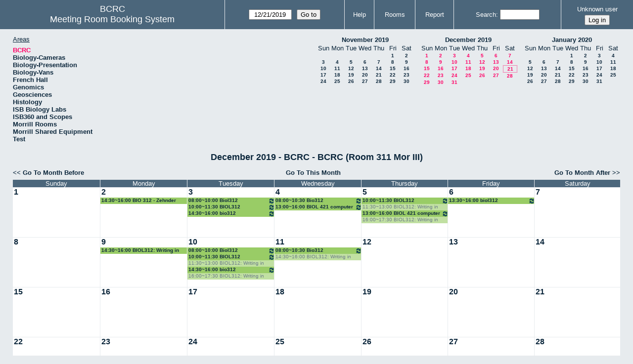

--- FILE ---
content_type: text/html; charset=utf-8
request_url: https://bcrc.bio.umass.edu/reserve/month.php?year=2019&month=12&day=21&area=1&room=1
body_size: 4072
content:
<!DOCTYPE html>
<!--[if lte IE 9]>
<html lang="en" class="unsupported_browser">
<![endif]-->
<!--[if (!IE)|(gt IE 9)]><!-->
<html lang="en">
<!--<![endif]-->
<head>
<meta charset="utf-8">
<meta http-equiv="X-UA-Compatible" content="IE=edge">
<meta name="csrf_token" content="c0abe26f6809955281aa01f4e619228be9a1081ae77adc711594a1a910fb7f59">
<title>Meeting Room Booking System</title>
  <link href="jquery/ui/css/jquery-ui.structure.min.css" rel="stylesheet" type="text/css">
  <link href="jquery/ui/css/sunny/jquery-ui.theme.min.css" rel="stylesheet" type="text/css">
  <link href="jquery/datatables/css/jquery.dataTables.min.css" rel="stylesheet" type="text/css">
  <link href="jquery/datatables/css/buttons.dataTables.css" rel="stylesheet" type="text/css">
  <link href="jquery/datatables/css/fixedColumns.dataTables.min.css" rel="stylesheet" type="text/css">
  <link href="jquery/datatables/css/colReorder.dataTables.css" rel="stylesheet" type="text/css">
      
    <link rel="stylesheet" href="css/mrbs.css.php" type="text/css">
        <link rel="stylesheet" media="print" href="css/mrbs-print.css.php" type="text/css">
    <!--[if IE]>
    <link rel="stylesheet" href="css/mrbs-ie.css" type="text/css">
    <![endif]-->
        <meta name="robots" content="noindex, nofollow">
  <script type="text/javascript" src="jquery/jquery-3.2.1.min.js"></script>
    <script type="text/javascript" src="jquery/jquery-migrate-3.0.0.min.js"></script>
    <script type="text/javascript" src="jquery/ui/jquery-ui.min.js"></script>
      
<script type="text/javascript">
  //<![CDATA[
    function init(params)
  {
  }
  //]]>
</script>

<script type="text/javascript" src="js/functions.js.php?area=1"></script>
<script type="text/javascript" src="js/datepicker.js.php?area=1"></script>
<script type="text/javascript" src="js/general.js.php?area=1"></script>

    
  <script type="text/javascript" src="js/refresh.js.php?area=1"></script>
  
<!--[if lte IE 8]>
      <script src="js/html5shiv.min.js"></script>
    <![endif]-->
    
<script type="text/javascript">

//<![CDATA[


$(window).on('load', function() {

  var args = {area: '1',
              room: '1',
              page: 'month',
              page_date: '2019-12-21',
              isAdmin: false};
    init(args);

});


//]]>
</script></head>
<body class="non_js month">
    <script type="text/javascript">
      //<![CDATA[
      $('body').addClass('js').removeClass('non_js');
      //]]>
    </script> 
    <div class="unsupported_message">
<header class="banner simple">
<nav>
<ul>
<li>
<div class="company">
<div class="logo">
<span>BCRC</span>
</div>
<div class="mrbs">
<a href="index.php">Meeting Room Booking System</a>
</div>
</div>
</li>
</ul>
</nav>
</header>
<div class="contents">
<p>Unfortunately your browser isn't supported by MRBS.  You will need to upgrade to a more recent version, or else use another browser.</p>
</div>
</div>
<header class="banner">
<nav>
<ul>
<li>
<div class="company">
<div class="logo">
<span>BCRC</span>
</div>
<div class="mrbs">
<a href="index.php">Meeting Room Booking System</a>
</div>
</div>
</li>
<li>
<form id="form_nav" method="get" action="day.php">
<input type="hidden" name="csrf_token" value="c0abe26f6809955281aa01f4e619228be9a1081ae77adc711594a1a910fb7f59">
<input type="hidden" name="area" value="1">
<input type="hidden" name="room" value="1">
<input type="date" name="page_date" value="2019-12-21" required data-submit="form_nav">
<input type="submit" value="Go to">
</form>
</li>
<li>
<a href="help.php?day=21&amp;month=12&amp;year=2019&amp;area=1&amp;room=1">Help</a>
</li>
<li>
<a href="admin.php?day=21&amp;month=12&amp;year=2019&amp;area=1&amp;room=1">Rooms</a>
</li>
<li>
<a href="report.php?day=21&amp;month=12&amp;year=2019&amp;area=1&amp;room=1">Report</a>
</li>
<li>
<label><a href="search.php?advanced=1">Search</a></label>
<form id="header_search" method="post" action="search.php">
<input type="hidden" name="csrf_token" value="c0abe26f6809955281aa01f4e619228be9a1081ae77adc711594a1a910fb7f59">
<input type="hidden" name="day" value="21">
<input type="hidden" name="month" value="12">
<input type="hidden" name="year" value="2019">
<input type="hidden" name="area" value="1">
<input type="hidden" name="room" value="1">
<input type="search" name="search_str" required>
</form>
</li>
<li id="logon_box">
<a href="">Unknown user</a>
<form method="post" action="admin.php">
<input type="hidden" name="csrf_token" value="c0abe26f6809955281aa01f4e619228be9a1081ae77adc711594a1a910fb7f59">
<input type="hidden" name="target_url" value="month.php?year=2019&amp;month=12&amp;day=21&amp;area=1&amp;room=1">
<input type="hidden" name="action" value="QueryName">
<input type="submit" value="Log in">
</form>
</li>
</ul>
</nav>
</header>
<div class="contents">
<div id="dwm_header" class="screenonly">
<div id="dwm_areas">
<h3>Areas</h3>
<ul>
<li><a href="month.php?year=2019&amp;month=12&amp;day=21&amp;area=1"><span class="current">BCRC</span></a></li>
<li><a href="month.php?year=2019&amp;month=12&amp;day=21&amp;area=15"><span>Biology-Cameras</span></a></li>
<li><a href="month.php?year=2019&amp;month=12&amp;day=21&amp;area=6"><span>Biology-Presentation</span></a></li>
<li><a href="month.php?year=2019&amp;month=12&amp;day=21&amp;area=14"><span>Biology-Vans</span></a></li>
<li><a href="month.php?year=2019&amp;month=12&amp;day=21&amp;area=19"><span>French Hall</span></a></li>
<li><a href="month.php?year=2019&amp;month=12&amp;day=21&amp;area=7"><span>Genomics</span></a></li>
<li><a href="month.php?year=2019&amp;month=12&amp;day=21&amp;area=12"><span>Geosciences</span></a></li>
<li><a href="month.php?year=2019&amp;month=12&amp;day=21&amp;area=11"><span>Histology</span></a></li>
<li><a href="month.php?year=2019&amp;month=12&amp;day=21&amp;area=16"><span>ISB Biology Labs</span></a></li>
<li><a href="month.php?year=2019&amp;month=12&amp;day=21&amp;area=17"><span>ISB360 and Scopes</span></a></li>
<li><a href="month.php?year=2019&amp;month=12&amp;day=21&amp;area=8"><span>Morrill Rooms</span></a></li>
<li><a href="month.php?year=2019&amp;month=12&amp;day=21&amp;area=13"><span>Morrill Shared Equipment</span></a></li>
<li><a href="month.php?year=2019&amp;month=12&amp;day=21&amp;area=20"><span>Test</span></a></li>
</ul>
</div>
<nav id="cals">
<div id="cal_last">
<table class="calendar">
<thead>
<tr>
<th colspan="7"><a href="month.php?year=2019&amp;month=11&amp;day=21&amp;area=1&amp;room=1">November&nbsp;2019</a></th>
</tr>
<tr>
<th class="day_weekend">Sun</th>
<th class="day_weekday">Mon</th>
<th class="day_weekday">Tue</th>
<th class="day_weekday">Wed</th>
<th class="day_weekday">Thu</th>
<th class="day_weekday">Fri</th>
<th class="day_weekend">Sat</th>
</tr>
</thead>
<tbody>
<tr>
<td class="day_weekend day_blank"></td>
<td class="day_weekday day_blank"></td>
<td class="day_weekday day_blank"></td>
<td class="day_weekday day_blank"></td>
<td class="day_weekday"></td>
<td class="day_weekday"><a href="month.php?year=2019&amp;month=11&amp;day=1&amp;area=1&amp;room=1">1</a></td>
<td class="day_weekend"><a href="month.php?year=2019&amp;month=11&amp;day=2&amp;area=1&amp;room=1">2</a></td>
</tr>
<tr>
<td class="day_weekend"><a href="month.php?year=2019&amp;month=11&amp;day=3&amp;area=1&amp;room=1">3</a></td>
<td class="day_weekday"><a href="month.php?year=2019&amp;month=11&amp;day=4&amp;area=1&amp;room=1">4</a></td>
<td class="day_weekday"><a href="month.php?year=2019&amp;month=11&amp;day=5&amp;area=1&amp;room=1">5</a></td>
<td class="day_weekday"><a href="month.php?year=2019&amp;month=11&amp;day=6&amp;area=1&amp;room=1">6</a></td>
<td class="day_weekday"><a href="month.php?year=2019&amp;month=11&amp;day=7&amp;area=1&amp;room=1">7</a></td>
<td class="day_weekday"><a href="month.php?year=2019&amp;month=11&amp;day=8&amp;area=1&amp;room=1">8</a></td>
<td class="day_weekend"><a href="month.php?year=2019&amp;month=11&amp;day=9&amp;area=1&amp;room=1">9</a></td>
</tr>
<tr>
<td class="day_weekend"><a href="month.php?year=2019&amp;month=11&amp;day=10&amp;area=1&amp;room=1">10</a></td>
<td class="day_weekday"><a href="month.php?year=2019&amp;month=11&amp;day=11&amp;area=1&amp;room=1">11</a></td>
<td class="day_weekday"><a href="month.php?year=2019&amp;month=11&amp;day=12&amp;area=1&amp;room=1">12</a></td>
<td class="day_weekday"><a href="month.php?year=2019&amp;month=11&amp;day=13&amp;area=1&amp;room=1">13</a></td>
<td class="day_weekday"><a href="month.php?year=2019&amp;month=11&amp;day=14&amp;area=1&amp;room=1">14</a></td>
<td class="day_weekday"><a href="month.php?year=2019&amp;month=11&amp;day=15&amp;area=1&amp;room=1">15</a></td>
<td class="day_weekend"><a href="month.php?year=2019&amp;month=11&amp;day=16&amp;area=1&amp;room=1">16</a></td>
</tr>
<tr>
<td class="day_weekend"><a href="month.php?year=2019&amp;month=11&amp;day=17&amp;area=1&amp;room=1">17</a></td>
<td class="day_weekday"><a href="month.php?year=2019&amp;month=11&amp;day=18&amp;area=1&amp;room=1">18</a></td>
<td class="day_weekday"><a href="month.php?year=2019&amp;month=11&amp;day=19&amp;area=1&amp;room=1">19</a></td>
<td class="day_weekday"><a href="month.php?year=2019&amp;month=11&amp;day=20&amp;area=1&amp;room=1">20</a></td>
<td class="day_weekday"><a href="month.php?year=2019&amp;month=11&amp;day=21&amp;area=1&amp;room=1">21</a></td>
<td class="day_weekday"><a href="month.php?year=2019&amp;month=11&amp;day=22&amp;area=1&amp;room=1">22</a></td>
<td class="day_weekend"><a href="month.php?year=2019&amp;month=11&amp;day=23&amp;area=1&amp;room=1">23</a></td>
</tr>
<tr>
<td class="day_weekend"><a href="month.php?year=2019&amp;month=11&amp;day=24&amp;area=1&amp;room=1">24</a></td>
<td class="day_weekday"><a href="month.php?year=2019&amp;month=11&amp;day=25&amp;area=1&amp;room=1">25</a></td>
<td class="day_weekday"><a href="month.php?year=2019&amp;month=11&amp;day=26&amp;area=1&amp;room=1">26</a></td>
<td class="day_weekday"><a href="month.php?year=2019&amp;month=11&amp;day=27&amp;area=1&amp;room=1">27</a></td>
<td class="day_weekday"><a href="month.php?year=2019&amp;month=11&amp;day=28&amp;area=1&amp;room=1">28</a></td>
<td class="day_weekday"><a href="month.php?year=2019&amp;month=11&amp;day=29&amp;area=1&amp;room=1">29</a></td>
<td class="day_weekend"><a href="month.php?year=2019&amp;month=11&amp;day=30&amp;area=1&amp;room=1">30</a></td>
</tr>
</tbody>
</table>
</div>
<div id="cal_this">
<table class="calendar">
<thead>
<tr>
<th colspan="7"><a href="month.php?year=2019&amp;month=12&amp;day=21&amp;area=1&amp;room=1">December&nbsp;2019</a></th>
</tr>
<tr>
<th class="day_weekend">Sun</th>
<th class="day_weekday">Mon</th>
<th class="day_weekday">Tue</th>
<th class="day_weekday">Wed</th>
<th class="day_weekday">Thu</th>
<th class="day_weekday">Fri</th>
<th class="day_weekend">Sat</th>
</tr>
</thead>
<tbody>
<tr>
<td class="day_weekend"><a class="current" href="month.php?year=2019&amp;month=12&amp;day=1&amp;area=1&amp;room=1">1</a></td>
<td class="day_weekday"><a class="current" href="month.php?year=2019&amp;month=12&amp;day=2&amp;area=1&amp;room=1">2</a></td>
<td class="day_weekday"><a class="current" href="month.php?year=2019&amp;month=12&amp;day=3&amp;area=1&amp;room=1">3</a></td>
<td class="day_weekday"><a class="current" href="month.php?year=2019&amp;month=12&amp;day=4&amp;area=1&amp;room=1">4</a></td>
<td class="day_weekday"><a class="current" href="month.php?year=2019&amp;month=12&amp;day=5&amp;area=1&amp;room=1">5</a></td>
<td class="day_weekday"><a class="current" href="month.php?year=2019&amp;month=12&amp;day=6&amp;area=1&amp;room=1">6</a></td>
<td class="day_weekend"><a class="current" href="month.php?year=2019&amp;month=12&amp;day=7&amp;area=1&amp;room=1">7</a></td>
</tr>
<tr>
<td class="day_weekend"><a class="current" href="month.php?year=2019&amp;month=12&amp;day=8&amp;area=1&amp;room=1">8</a></td>
<td class="day_weekday"><a class="current" href="month.php?year=2019&amp;month=12&amp;day=9&amp;area=1&amp;room=1">9</a></td>
<td class="day_weekday"><a class="current" href="month.php?year=2019&amp;month=12&amp;day=10&amp;area=1&amp;room=1">10</a></td>
<td class="day_weekday"><a class="current" href="month.php?year=2019&amp;month=12&amp;day=11&amp;area=1&amp;room=1">11</a></td>
<td class="day_weekday"><a class="current" href="month.php?year=2019&amp;month=12&amp;day=12&amp;area=1&amp;room=1">12</a></td>
<td class="day_weekday"><a class="current" href="month.php?year=2019&amp;month=12&amp;day=13&amp;area=1&amp;room=1">13</a></td>
<td class="day_weekend"><a class="current" href="month.php?year=2019&amp;month=12&amp;day=14&amp;area=1&amp;room=1">14</a></td>
</tr>
<tr>
<td class="day_weekend"><a class="current" href="month.php?year=2019&amp;month=12&amp;day=15&amp;area=1&amp;room=1">15</a></td>
<td class="day_weekday"><a class="current" href="month.php?year=2019&amp;month=12&amp;day=16&amp;area=1&amp;room=1">16</a></td>
<td class="day_weekday"><a class="current" href="month.php?year=2019&amp;month=12&amp;day=17&amp;area=1&amp;room=1">17</a></td>
<td class="day_weekday"><a class="current" href="month.php?year=2019&amp;month=12&amp;day=18&amp;area=1&amp;room=1">18</a></td>
<td class="day_weekday"><a class="current" href="month.php?year=2019&amp;month=12&amp;day=19&amp;area=1&amp;room=1">19</a></td>
<td class="day_weekday"><a class="current" href="month.php?year=2019&amp;month=12&amp;day=20&amp;area=1&amp;room=1">20</a></td>
<td class="day_weekend" id="sticky_day"><a class="current" href="month.php?year=2019&amp;month=12&amp;day=21&amp;area=1&amp;room=1">21</a></td>
</tr>
<tr>
<td class="day_weekend"><a class="current" href="month.php?year=2019&amp;month=12&amp;day=22&amp;area=1&amp;room=1">22</a></td>
<td class="day_weekday"><a class="current" href="month.php?year=2019&amp;month=12&amp;day=23&amp;area=1&amp;room=1">23</a></td>
<td class="day_weekday"><a class="current" href="month.php?year=2019&amp;month=12&amp;day=24&amp;area=1&amp;room=1">24</a></td>
<td class="day_weekday"><a class="current" href="month.php?year=2019&amp;month=12&amp;day=25&amp;area=1&amp;room=1">25</a></td>
<td class="day_weekday"><a class="current" href="month.php?year=2019&amp;month=12&amp;day=26&amp;area=1&amp;room=1">26</a></td>
<td class="day_weekday"><a class="current" href="month.php?year=2019&amp;month=12&amp;day=27&amp;area=1&amp;room=1">27</a></td>
<td class="day_weekend"><a class="current" href="month.php?year=2019&amp;month=12&amp;day=28&amp;area=1&amp;room=1">28</a></td>
</tr>
<tr>
<td class="day_weekend"><a class="current" href="month.php?year=2019&amp;month=12&amp;day=29&amp;area=1&amp;room=1">29</a></td>
<td class="day_weekday"><a class="current" href="month.php?year=2019&amp;month=12&amp;day=30&amp;area=1&amp;room=1">30</a></td>
<td class="day_weekday"><a class="current" href="month.php?year=2019&amp;month=12&amp;day=31&amp;area=1&amp;room=1">31</a></td>
<td class="day_weekday day_blank"></td>
<td class="day_weekday day_blank"></td>
<td class="day_weekday day_blank"></td>
<td class="day_weekend day_blank"></td>
</tr>
</tbody>
</table>
</div>
<div id="cal_next">
<table class="calendar">
<thead>
<tr>
<th colspan="7"><a href="month.php?year=2020&amp;month=1&amp;day=21&amp;area=1&amp;room=1">January&nbsp;2020</a></th>
</tr>
<tr>
<th class="day_weekend">Sun</th>
<th class="day_weekday">Mon</th>
<th class="day_weekday">Tue</th>
<th class="day_weekday">Wed</th>
<th class="day_weekday">Thu</th>
<th class="day_weekday">Fri</th>
<th class="day_weekend">Sat</th>
</tr>
</thead>
<tbody>
<tr>
<td class="day_weekend day_blank"></td>
<td class="day_weekday day_blank"></td>
<td class="day_weekday"></td>
<td class="day_weekday"><a href="month.php?year=2020&amp;month=1&amp;day=1&amp;area=1&amp;room=1">1</a></td>
<td class="day_weekday"><a href="month.php?year=2020&amp;month=1&amp;day=2&amp;area=1&amp;room=1">2</a></td>
<td class="day_weekday"><a href="month.php?year=2020&amp;month=1&amp;day=3&amp;area=1&amp;room=1">3</a></td>
<td class="day_weekend"><a href="month.php?year=2020&amp;month=1&amp;day=4&amp;area=1&amp;room=1">4</a></td>
</tr>
<tr>
<td class="day_weekend"><a href="month.php?year=2020&amp;month=1&amp;day=5&amp;area=1&amp;room=1">5</a></td>
<td class="day_weekday"><a href="month.php?year=2020&amp;month=1&amp;day=6&amp;area=1&amp;room=1">6</a></td>
<td class="day_weekday"><a href="month.php?year=2020&amp;month=1&amp;day=7&amp;area=1&amp;room=1">7</a></td>
<td class="day_weekday"><a href="month.php?year=2020&amp;month=1&amp;day=8&amp;area=1&amp;room=1">8</a></td>
<td class="day_weekday"><a href="month.php?year=2020&amp;month=1&amp;day=9&amp;area=1&amp;room=1">9</a></td>
<td class="day_weekday"><a href="month.php?year=2020&amp;month=1&amp;day=10&amp;area=1&amp;room=1">10</a></td>
<td class="day_weekend"><a href="month.php?year=2020&amp;month=1&amp;day=11&amp;area=1&amp;room=1">11</a></td>
</tr>
<tr>
<td class="day_weekend"><a href="month.php?year=2020&amp;month=1&amp;day=12&amp;area=1&amp;room=1">12</a></td>
<td class="day_weekday"><a href="month.php?year=2020&amp;month=1&amp;day=13&amp;area=1&amp;room=1">13</a></td>
<td class="day_weekday"><a href="month.php?year=2020&amp;month=1&amp;day=14&amp;area=1&amp;room=1">14</a></td>
<td class="day_weekday"><a href="month.php?year=2020&amp;month=1&amp;day=15&amp;area=1&amp;room=1">15</a></td>
<td class="day_weekday"><a href="month.php?year=2020&amp;month=1&amp;day=16&amp;area=1&amp;room=1">16</a></td>
<td class="day_weekday"><a href="month.php?year=2020&amp;month=1&amp;day=17&amp;area=1&amp;room=1">17</a></td>
<td class="day_weekend"><a href="month.php?year=2020&amp;month=1&amp;day=18&amp;area=1&amp;room=1">18</a></td>
</tr>
<tr>
<td class="day_weekend"><a href="month.php?year=2020&amp;month=1&amp;day=19&amp;area=1&amp;room=1">19</a></td>
<td class="day_weekday"><a href="month.php?year=2020&amp;month=1&amp;day=20&amp;area=1&amp;room=1">20</a></td>
<td class="day_weekday"><a href="month.php?year=2020&amp;month=1&amp;day=21&amp;area=1&amp;room=1">21</a></td>
<td class="day_weekday"><a href="month.php?year=2020&amp;month=1&amp;day=22&amp;area=1&amp;room=1">22</a></td>
<td class="day_weekday"><a href="month.php?year=2020&amp;month=1&amp;day=23&amp;area=1&amp;room=1">23</a></td>
<td class="day_weekday"><a href="month.php?year=2020&amp;month=1&amp;day=24&amp;area=1&amp;room=1">24</a></td>
<td class="day_weekend"><a href="month.php?year=2020&amp;month=1&amp;day=25&amp;area=1&amp;room=1">25</a></td>
</tr>
<tr>
<td class="day_weekend"><a href="month.php?year=2020&amp;month=1&amp;day=26&amp;area=1&amp;room=1">26</a></td>
<td class="day_weekday"><a href="month.php?year=2020&amp;month=1&amp;day=27&amp;area=1&amp;room=1">27</a></td>
<td class="day_weekday"><a href="month.php?year=2020&amp;month=1&amp;day=28&amp;area=1&amp;room=1">28</a></td>
<td class="day_weekday"><a href="month.php?year=2020&amp;month=1&amp;day=29&amp;area=1&amp;room=1">29</a></td>
<td class="day_weekday"><a href="month.php?year=2020&amp;month=1&amp;day=30&amp;area=1&amp;room=1">30</a></td>
<td class="day_weekday"><a href="month.php?year=2020&amp;month=1&amp;day=31&amp;area=1&amp;room=1">31</a></td>
<td class="day_weekend day_blank"></td>
</tr>
</tbody>
</table>
</div>
</nav>
</div>
<div id="dwm">
<h2>December 2019 - BCRC - BCRC (Room 311 Mor III)</h2>
</div>

<nav class="date_nav">
  <a class="date_before" href="month.php?area=1&amp;room=1&amp;year=2019&amp;month=11&amp;day=21">Go To Month Before</a>
  <a class="date_now" href="month.php?area=1&amp;room=1&amp;year=2026&amp;month=01&amp;day=21">Go To This Month</a>
  <a class="date_after" href="month.php?area=1&amp;room=1&amp;year=2020&amp;month=1&amp;day=21">Go To Month After</a>
</nav>
<table class="dwm_main" id="month_main">
<thead>
<tr>
<th>Sunday</th><th>Monday</th><th>Tuesday</th><th>Wednesday</th><th>Thursday</th><th>Friday</th><th>Saturday</th>
</tr>
</thead>
<tbody>
<tr>
<td class="valid">
<div class="cell_container">
<div class="cell_header">
<a class="monthday" href="day.php?year=2019&amp;month=12&amp;day=1&amp;area=1">1</a>
</div>
<a class="new_booking" href="edit_entry.php?room=1&amp;area=1&amp;year=2019&amp;month=12&amp;day=1&amp;hour=7&amp;minute=0">
</a>
</div>
</td>
<td class="valid">
<div class="cell_container">
<div class="cell_header">
<a class="monthday" href="day.php?year=2019&amp;month=12&amp;day=2&amp;area=1">2</a>
</div>
<a class="new_booking" href="edit_entry.php?room=1&amp;area=1&amp;year=2019&amp;month=12&amp;day=2&amp;hour=7&amp;minute=0">
</a>
<div class="booking_list">
<div class="I both">
<a href="view_entry.php?id=53396&amp;day=2&amp;month=12&amp;year=2019" title="14:30~16:00 BIO 312 - Zehnder">14:30~16:00 BIO 312 - Zehnder</a>
</div>
</div>
</div>
</td>
<td class="valid">
<div class="cell_container">
<div class="cell_header">
<a class="monthday" href="day.php?year=2019&amp;month=12&amp;day=3&amp;area=1">3</a>
</div>
<a class="new_booking" href="edit_entry.php?room=1&amp;area=1&amp;year=2019&amp;month=12&amp;day=3&amp;hour=7&amp;minute=0">
</a>
<div class="booking_list">
<div class="I both">
<a href="view_entry.php?id=52376&amp;day=3&amp;month=12&amp;year=2019" title="08:00~10:00 Biol312"><img class="repeat_symbol" src="images/repeat.png" alt="Series" title="Series" width="10" height="10">08:00~10:00 Biol312</a>
</div>
<div class="I both">
<a href="view_entry.php?id=50039&amp;day=3&amp;month=12&amp;year=2019" title="10:00~11:30 BIOL312"><img class="repeat_symbol" src="images/repeat.png" alt="Series" title="Series" width="10" height="10">10:00~11:30 BIOL312</a>
</div>
<div class="I both">
<a href="view_entry.php?id=51537&amp;day=3&amp;month=12&amp;year=2019" title="14:30~16:00 bio312"><img class="repeat_symbol" src="images/repeat.png" alt="Series" title="Series" width="10" height="10">14:30~16:00 bio312</a>
</div>
</div>
</div>
</td>
<td class="valid">
<div class="cell_container">
<div class="cell_header">
<a class="monthday" href="day.php?year=2019&amp;month=12&amp;day=4&amp;area=1">4</a>
</div>
<a class="new_booking" href="edit_entry.php?room=1&amp;area=1&amp;year=2019&amp;month=12&amp;day=4&amp;hour=7&amp;minute=0">
</a>
<div class="booking_list">
<div class="I both">
<a href="view_entry.php?id=52406&amp;day=4&amp;month=12&amp;year=2019" title="08:00~10:30 Bio312"><img class="repeat_symbol" src="images/repeat.png" alt="Series" title="Series" width="10" height="10">08:00~10:30 Bio312</a>
</div>
<div class="I both">
<a href="view_entry.php?id=49984&amp;day=4&amp;month=12&amp;year=2019" title="13:00~16:00 BIOL 421 computer labs"><img class="repeat_symbol" src="images/repeat.png" alt="Series" title="Series" width="10" height="10">13:00~16:00 BIOL 421 computer labs</a>
</div>
</div>
</div>
</td>
<td class="valid">
<div class="cell_container">
<div class="cell_header">
<a class="monthday" href="day.php?year=2019&amp;month=12&amp;day=5&amp;area=1">5</a>
</div>
<a class="new_booking" href="edit_entry.php?room=1&amp;area=1&amp;year=2019&amp;month=12&amp;day=5&amp;hour=7&amp;minute=0">
</a>
<div class="booking_list">
<div class="I both">
<a href="view_entry.php?id=50040&amp;day=5&amp;month=12&amp;year=2019" title="10:00~11:30 BIOL312"><img class="repeat_symbol" src="images/repeat.png" alt="Series" title="Series" width="10" height="10">10:00~11:30 BIOL312</a>
</div>
<div class="I tentative both">
<a href="view_entry.php?id=53545&amp;day=5&amp;month=12&amp;year=2019" title="11:30~13:00 BIOL312: Writing in Biology (S7)">11:30~13:00 BIOL312: Writing in Biology (S7)</a>
</div>
<div class="I both">
<a href="view_entry.php?id=49985&amp;day=5&amp;month=12&amp;year=2019" title="13:00~16:00 BIOL 421 computer labs"><img class="repeat_symbol" src="images/repeat.png" alt="Series" title="Series" width="10" height="10">13:00~16:00 BIOL 421 computer labs</a>
</div>
<div class="I tentative both">
<a href="view_entry.php?id=53546&amp;day=5&amp;month=12&amp;year=2019" title="16:00~17:30 BIOL312: Writing in Biology (S8)">16:00~17:30 BIOL312: Writing in Biology (S8)</a>
</div>
</div>
</div>
</td>
<td class="valid">
<div class="cell_container">
<div class="cell_header">
<a class="monthday" href="day.php?year=2019&amp;month=12&amp;day=6&amp;area=1">6</a>
</div>
<a class="new_booking" href="edit_entry.php?room=1&amp;area=1&amp;year=2019&amp;month=12&amp;day=6&amp;hour=7&amp;minute=0">
</a>
<div class="booking_list">
<div class="I both">
<a href="view_entry.php?id=50055&amp;day=6&amp;month=12&amp;year=2019" title="13:30~16:00 biol312"><img class="repeat_symbol" src="images/repeat.png" alt="Series" title="Series" width="10" height="10">13:30~16:00 biol312</a>
</div>
</div>
</div>
</td>
<td class="valid">
<div class="cell_container">
<div class="cell_header">
<a class="monthday" href="day.php?year=2019&amp;month=12&amp;day=7&amp;area=1">7</a>
</div>
<a class="new_booking" href="edit_entry.php?room=1&amp;area=1&amp;year=2019&amp;month=12&amp;day=7&amp;hour=7&amp;minute=0">
</a>
</div>
</td>
</tr><tr>
<td class="valid">
<div class="cell_container">
<div class="cell_header">
<a class="monthday" href="day.php?year=2019&amp;month=12&amp;day=8&amp;area=1">8</a>
</div>
<a class="new_booking" href="edit_entry.php?room=1&amp;area=1&amp;year=2019&amp;month=12&amp;day=8&amp;hour=7&amp;minute=0">
</a>
</div>
</td>
<td class="valid">
<div class="cell_container">
<div class="cell_header">
<a class="monthday" href="day.php?year=2019&amp;month=12&amp;day=9&amp;area=1">9</a>
</div>
<a class="new_booking" href="edit_entry.php?room=1&amp;area=1&amp;year=2019&amp;month=12&amp;day=9&amp;hour=7&amp;minute=0">
</a>
<div class="booking_list">
<div class="I both">
<a href="view_entry.php?id=53514&amp;day=9&amp;month=12&amp;year=2019" title="14:30~16:00 BIOL312: Writing in Biology (S9)">14:30~16:00 BIOL312: Writing in Biology (S9)</a>
</div>
</div>
</div>
</td>
<td class="valid">
<div class="cell_container">
<div class="cell_header">
<a class="monthday" href="day.php?year=2019&amp;month=12&amp;day=10&amp;area=1">10</a>
</div>
<a class="new_booking" href="edit_entry.php?room=1&amp;area=1&amp;year=2019&amp;month=12&amp;day=10&amp;hour=7&amp;minute=0">
</a>
<div class="booking_list">
<div class="I both">
<a href="view_entry.php?id=52377&amp;day=10&amp;month=12&amp;year=2019" title="08:00~10:00 Biol312"><img class="repeat_symbol" src="images/repeat.png" alt="Series" title="Series" width="10" height="10">08:00~10:00 Biol312</a>
</div>
<div class="I both">
<a href="view_entry.php?id=50041&amp;day=10&amp;month=12&amp;year=2019" title="10:00~11:30 BIOL312"><img class="repeat_symbol" src="images/repeat.png" alt="Series" title="Series" width="10" height="10">10:00~11:30 BIOL312</a>
</div>
<div class="I tentative both">
<a href="view_entry.php?id=53547&amp;day=10&amp;month=12&amp;year=2019" title="11:30~13:00 BIOL312: Writing in Biology (S7)">11:30~13:00 BIOL312: Writing in Biology (S7)</a>
</div>
<div class="I both">
<a href="view_entry.php?id=51538&amp;day=10&amp;month=12&amp;year=2019" title="14:30~16:00 bio312"><img class="repeat_symbol" src="images/repeat.png" alt="Series" title="Series" width="10" height="10">14:30~16:00 bio312</a>
</div>
<div class="I tentative both">
<a href="view_entry.php?id=53548&amp;day=10&amp;month=12&amp;year=2019" title="16:00~17:30 BIOL312: Writing in Biology (S8)">16:00~17:30 BIOL312: Writing in Biology (S8)</a>
</div>
</div>
</div>
</td>
<td class="valid">
<div class="cell_container">
<div class="cell_header">
<a class="monthday" href="day.php?year=2019&amp;month=12&amp;day=11&amp;area=1">11</a>
</div>
<a class="new_booking" href="edit_entry.php?room=1&amp;area=1&amp;year=2019&amp;month=12&amp;day=11&amp;hour=7&amp;minute=0">
</a>
<div class="booking_list">
<div class="I both">
<a href="view_entry.php?id=52407&amp;day=11&amp;month=12&amp;year=2019" title="08:00~10:30 Bio312"><img class="repeat_symbol" src="images/repeat.png" alt="Series" title="Series" width="10" height="10">08:00~10:30 Bio312</a>
</div>
<div class="I tentative both">
<a href="view_entry.php?id=53549&amp;day=11&amp;month=12&amp;year=2019" title="14:30~16:00 BIOL312: Writing in Biology (S)">14:30~16:00 BIOL312: Writing in Biology (S)</a>
</div>
</div>
</div>
</td>
<td class="valid">
<div class="cell_container">
<div class="cell_header">
<a class="monthday" href="day.php?year=2019&amp;month=12&amp;day=12&amp;area=1">12</a>
</div>
<a class="new_booking" href="edit_entry.php?room=1&amp;area=1&amp;year=2019&amp;month=12&amp;day=12&amp;hour=7&amp;minute=0">
</a>
</div>
</td>
<td class="valid">
<div class="cell_container">
<div class="cell_header">
<a class="monthday" href="day.php?year=2019&amp;month=12&amp;day=13&amp;area=1">13</a>
</div>
<a class="new_booking" href="edit_entry.php?room=1&amp;area=1&amp;year=2019&amp;month=12&amp;day=13&amp;hour=7&amp;minute=0">
</a>
</div>
</td>
<td class="valid">
<div class="cell_container">
<div class="cell_header">
<a class="monthday" href="day.php?year=2019&amp;month=12&amp;day=14&amp;area=1">14</a>
</div>
<a class="new_booking" href="edit_entry.php?room=1&amp;area=1&amp;year=2019&amp;month=12&amp;day=14&amp;hour=7&amp;minute=0">
</a>
</div>
</td>
</tr><tr>
<td class="valid">
<div class="cell_container">
<div class="cell_header">
<a class="monthday" href="day.php?year=2019&amp;month=12&amp;day=15&amp;area=1">15</a>
</div>
<a class="new_booking" href="edit_entry.php?room=1&amp;area=1&amp;year=2019&amp;month=12&amp;day=15&amp;hour=7&amp;minute=0">
</a>
</div>
</td>
<td class="valid">
<div class="cell_container">
<div class="cell_header">
<a class="monthday" href="day.php?year=2019&amp;month=12&amp;day=16&amp;area=1">16</a>
</div>
<a class="new_booking" href="edit_entry.php?room=1&amp;area=1&amp;year=2019&amp;month=12&amp;day=16&amp;hour=7&amp;minute=0">
</a>
</div>
</td>
<td class="valid">
<div class="cell_container">
<div class="cell_header">
<a class="monthday" href="day.php?year=2019&amp;month=12&amp;day=17&amp;area=1">17</a>
</div>
<a class="new_booking" href="edit_entry.php?room=1&amp;area=1&amp;year=2019&amp;month=12&amp;day=17&amp;hour=7&amp;minute=0">
</a>
</div>
</td>
<td class="valid">
<div class="cell_container">
<div class="cell_header">
<a class="monthday" href="day.php?year=2019&amp;month=12&amp;day=18&amp;area=1">18</a>
</div>
<a class="new_booking" href="edit_entry.php?room=1&amp;area=1&amp;year=2019&amp;month=12&amp;day=18&amp;hour=7&amp;minute=0">
</a>
</div>
</td>
<td class="valid">
<div class="cell_container">
<div class="cell_header">
<a class="monthday" href="day.php?year=2019&amp;month=12&amp;day=19&amp;area=1">19</a>
</div>
<a class="new_booking" href="edit_entry.php?room=1&amp;area=1&amp;year=2019&amp;month=12&amp;day=19&amp;hour=7&amp;minute=0">
</a>
</div>
</td>
<td class="valid">
<div class="cell_container">
<div class="cell_header">
<a class="monthday" href="day.php?year=2019&amp;month=12&amp;day=20&amp;area=1">20</a>
</div>
<a class="new_booking" href="edit_entry.php?room=1&amp;area=1&amp;year=2019&amp;month=12&amp;day=20&amp;hour=7&amp;minute=0">
</a>
</div>
</td>
<td class="valid">
<div class="cell_container">
<div class="cell_header">
<a class="monthday" href="day.php?year=2019&amp;month=12&amp;day=21&amp;area=1">21</a>
</div>
<a class="new_booking" href="edit_entry.php?room=1&amp;area=1&amp;year=2019&amp;month=12&amp;day=21&amp;hour=7&amp;minute=0">
</a>
</div>
</td>
</tr><tr>
<td class="valid">
<div class="cell_container">
<div class="cell_header">
<a class="monthday" href="day.php?year=2019&amp;month=12&amp;day=22&amp;area=1">22</a>
</div>
<a class="new_booking" href="edit_entry.php?room=1&amp;area=1&amp;year=2019&amp;month=12&amp;day=22&amp;hour=7&amp;minute=0">
</a>
</div>
</td>
<td class="valid">
<div class="cell_container">
<div class="cell_header">
<a class="monthday" href="day.php?year=2019&amp;month=12&amp;day=23&amp;area=1">23</a>
</div>
<a class="new_booking" href="edit_entry.php?room=1&amp;area=1&amp;year=2019&amp;month=12&amp;day=23&amp;hour=7&amp;minute=0">
</a>
</div>
</td>
<td class="valid">
<div class="cell_container">
<div class="cell_header">
<a class="monthday" href="day.php?year=2019&amp;month=12&amp;day=24&amp;area=1">24</a>
</div>
<a class="new_booking" href="edit_entry.php?room=1&amp;area=1&amp;year=2019&amp;month=12&amp;day=24&amp;hour=7&amp;minute=0">
</a>
</div>
</td>
<td class="valid">
<div class="cell_container">
<div class="cell_header">
<a class="monthday" href="day.php?year=2019&amp;month=12&amp;day=25&amp;area=1">25</a>
</div>
<a class="new_booking" href="edit_entry.php?room=1&amp;area=1&amp;year=2019&amp;month=12&amp;day=25&amp;hour=7&amp;minute=0">
</a>
</div>
</td>
<td class="valid">
<div class="cell_container">
<div class="cell_header">
<a class="monthday" href="day.php?year=2019&amp;month=12&amp;day=26&amp;area=1">26</a>
</div>
<a class="new_booking" href="edit_entry.php?room=1&amp;area=1&amp;year=2019&amp;month=12&amp;day=26&amp;hour=7&amp;minute=0">
</a>
</div>
</td>
<td class="valid">
<div class="cell_container">
<div class="cell_header">
<a class="monthday" href="day.php?year=2019&amp;month=12&amp;day=27&amp;area=1">27</a>
</div>
<a class="new_booking" href="edit_entry.php?room=1&amp;area=1&amp;year=2019&amp;month=12&amp;day=27&amp;hour=7&amp;minute=0">
</a>
</div>
</td>
<td class="valid">
<div class="cell_container">
<div class="cell_header">
<a class="monthday" href="day.php?year=2019&amp;month=12&amp;day=28&amp;area=1">28</a>
</div>
<a class="new_booking" href="edit_entry.php?room=1&amp;area=1&amp;year=2019&amp;month=12&amp;day=28&amp;hour=7&amp;minute=0">
</a>
</div>
</td>
</tr><tr>
<td class="valid">
<div class="cell_container">
<div class="cell_header">
<a class="monthday" href="day.php?year=2019&amp;month=12&amp;day=29&amp;area=1">29</a>
</div>
<a class="new_booking" href="edit_entry.php?room=1&amp;area=1&amp;year=2019&amp;month=12&amp;day=29&amp;hour=7&amp;minute=0">
</a>
</div>
</td>
<td class="valid">
<div class="cell_container">
<div class="cell_header">
<a class="monthday" href="day.php?year=2019&amp;month=12&amp;day=30&amp;area=1">30</a>
</div>
<a class="new_booking" href="edit_entry.php?room=1&amp;area=1&amp;year=2019&amp;month=12&amp;day=30&amp;hour=7&amp;minute=0">
</a>
</div>
</td>
<td class="valid">
<div class="cell_container">
<div class="cell_header">
<a class="monthday" href="day.php?year=2019&amp;month=12&amp;day=31&amp;area=1">31</a>
</div>
<a class="new_booking" href="edit_entry.php?room=1&amp;area=1&amp;year=2019&amp;month=12&amp;day=31&amp;hour=7&amp;minute=0">
</a>
</div>
</td>
<td class="invalid"><div class="cell_container">&nbsp;</div></td>
<td class="invalid"><div class="cell_container">&nbsp;</div></td>
<td class="invalid"><div class="cell_container">&nbsp;</div></td>
<td class="invalid"><div class="cell_container">&nbsp;</div></td>
</tr>
</tbody>
</table>

<nav class="date_nav">
  <a class="date_before" href="month.php?area=1&amp;room=1&amp;year=2019&amp;month=11&amp;day=21">Go To Month Before</a>
  <a class="date_now" href="month.php?area=1&amp;room=1&amp;year=2026&amp;month=01&amp;day=21">Go To This Month</a>
  <a class="date_after" href="month.php?area=1&amp;room=1&amp;year=2020&amp;month=1&amp;day=21">Go To Month After</a>
</nav>
<table id="colour_key"><tr>
<td class="E">
<div class="celldiv slots1" title="External">
External</div></td>
<td class="I">
<div class="celldiv slots1" title="Internal">
Internal</div></td>
</tr></table>
</div><div class="screenonly trailer" id="trailer">
<div id="viewday">
<div class="trailer_label">
<a href="day.php?year=2019&amp;month=12&amp;day=21&amp;area=1&amp;room=1">View Day</a>
</div>
<div class="trailer_links">
<span><a href="day.php?year=2019&amp;month=12&amp;day=15&amp;area=1&amp;room=1">Dec 15</a></span>
 | <span><a href="day.php?year=2019&amp;month=12&amp;day=16&amp;area=1&amp;room=1">Dec 16</a></span>
 | <span><a href="day.php?year=2019&amp;month=12&amp;day=17&amp;area=1&amp;room=1">Dec 17</a></span>
 | <span><a href="day.php?year=2019&amp;month=12&amp;day=18&amp;area=1&amp;room=1">Dec 18</a></span>
 | <span><a href="day.php?year=2019&amp;month=12&amp;day=19&amp;area=1&amp;room=1">Dec 19</a></span>
 | <span><a href="day.php?year=2019&amp;month=12&amp;day=20&amp;area=1&amp;room=1">Dec 20</a></span>
 | <span class="current">[ <a href="day.php?year=2019&amp;month=12&amp;day=21&amp;area=1&amp;room=1">Dec 21</a> ]</span>
 | <span><a href="day.php?year=2019&amp;month=12&amp;day=22&amp;area=1&amp;room=1">Dec 22</a></span>
 | <span><a href="day.php?year=2019&amp;month=12&amp;day=23&amp;area=1&amp;room=1">Dec 23</a></span>
 | <span><a href="day.php?year=2019&amp;month=12&amp;day=24&amp;area=1&amp;room=1">Dec 24</a></span>
 | <span><a href="day.php?year=2019&amp;month=12&amp;day=25&amp;area=1&amp;room=1">Dec 25</a></span>
 | <span><a href="day.php?year=2019&amp;month=12&amp;day=26&amp;area=1&amp;room=1">Dec 26</a></span>
 | <span><a href="day.php?year=2019&amp;month=12&amp;day=27&amp;area=1&amp;room=1">Dec 27</a></span>
 | <span><a href="day.php?year=2019&amp;month=12&amp;day=28&amp;area=1&amp;room=1">Dec 28</a></span>
</div>
</div>
<div id="viewweek">
<div class="trailer_label">
<a href="week.php?year=2019&amp;month=12&amp;day=21&amp;area=1&amp;room=1">View Week</a>
</div>
<div class="trailer_links">
  <a href="week.php?year=2019&amp;month=11&amp;day=23&amp;area=1&amp;room=1">Nov 17</a>
 |   <a href="week.php?year=2019&amp;month=11&amp;day=30&amp;area=1&amp;room=1">Nov 24</a>
 |   <a href="week.php?year=2019&amp;month=12&amp;day=07&amp;area=1&amp;room=1">Dec 01</a>
 |   <a href="week.php?year=2019&amp;month=12&amp;day=14&amp;area=1&amp;room=1">Dec 08</a>
 | <span class="current">
[   <a href="week.php?year=2019&amp;month=12&amp;day=21&amp;area=1&amp;room=1">Dec 15</a>
]</span>
 |   <a href="week.php?year=2019&amp;month=12&amp;day=28&amp;area=1&amp;room=1">Dec 22</a>
 |   <a href="week.php?year=2020&amp;month=01&amp;day=04&amp;area=1&amp;room=1">Dec 29</a>
 |   <a href="week.php?year=2020&amp;month=01&amp;day=11&amp;area=1&amp;room=1">Jan 05</a>
 |   <a href="week.php?year=2020&amp;month=01&amp;day=18&amp;area=1&amp;room=1">Jan 12</a>
</div>
</div>
<div id="viewmonth">
<div class="trailer_label">
<a href="month.php?year=2019&amp;month=12&amp;day=21&amp;area=1&amp;room=1">View Month</a>
</div>
<div class="trailer_links">
  <a href="month.php?year=2019&amp;month=10&amp;day=21&amp;area=1&amp;room=1">Oct 2019</a>
 |   <a href="month.php?year=2019&amp;month=11&amp;day=21&amp;area=1&amp;room=1">Nov 2019</a>
 | <span class="current">
[   <a href="month.php?year=2019&amp;month=12&amp;day=21&amp;area=1&amp;room=1">Dec 2019</a>
]</span>
 |   <a href="month.php?year=2020&amp;month=01&amp;day=21&amp;area=1&amp;room=1">Jan 2020</a>
 |   <a href="month.php?year=2020&amp;month=02&amp;day=21&amp;area=1&amp;room=1">Feb 2020</a>
 |   <a href="month.php?year=2020&amp;month=03&amp;day=21&amp;area=1&amp;room=1">Mar 2020</a>
 |   <a href="month.php?year=2020&amp;month=04&amp;day=21&amp;area=1&amp;room=1">Apr 2020</a>
 |   <a href="month.php?year=2020&amp;month=05&amp;day=21&amp;area=1&amp;room=1">May 2020</a>
 |   <a href="month.php?year=2020&amp;month=06&amp;day=21&amp;area=1&amp;room=1">Jun 2020</a>
</div>
</div>
</div>
  </body>
</html>
